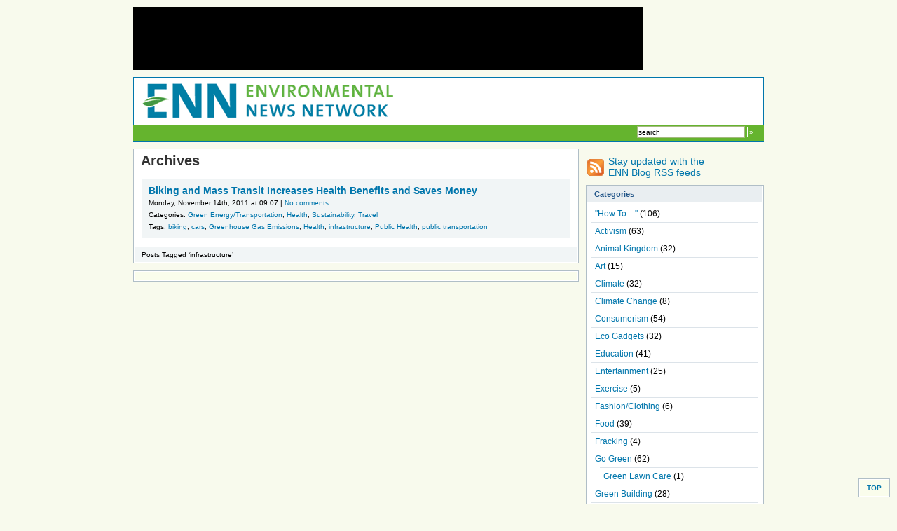

--- FILE ---
content_type: text/html; charset=UTF-8
request_url: https://blog.enn.com/tag/infrastructure/
body_size: 9214
content:
<!DOCTYPE html PUBLIC "-//W3C//DTD XHTML 1.1//EN" "http://www.w3.org/TR/xhtml11/DTD/xhtml11.dtd">




<html xmlns="http://www.w3.org/1999/xhtml">

<head profile="http://gmpg.org/xfn/11">

	<meta http-equiv="Content-Type" content="text/html; charset=UTF-8" />

<script async src="https://pagead2.googlesyndication.com/pagead/js/adsbygoogle.js?client=ca-pub-1294898186951208"
     crossorigin="anonymous"></script>

	
	<meta name="keywords" content="" />

	<meta name="description" content="" />



	

	<link rel="alternate" type="application/rss+xml" title="RSS 2.0 - all posts" href="https://blog.enn.com/feed/" />

	<link rel="alternate" type="application/rss+xml" title="RSS 2.0 - all comments" href="https://blog.enn.com/comments/feed/" />

	<link rel="pingback" href="https://blog.enn.com/xmlrpc.php" />



	<!-- style START -->

	<link rel="stylesheet" type="text/css" href="https://blog.enn.com/wp-content/themes/ennTheme/style.css" media="screen" />

	
	
	
	
	
	<!-- style END -->



	<!-- script START -->

	<script type="text/javascript" src="https://blog.enn.com/wp-content/themes/ennTheme/js/util.js"></script>

	<script type="text/javascript" src="https://blog.enn.com/wp-content/themes/ennTheme/js/menu.js"></script>

	<!-- script END -->



	
	
		<!-- All in One SEO 4.8.1 - aioseo.com -->
		<title>infrastructure - Welcome To the ENN Community</title>
	<meta name="robots" content="max-image-preview:large" />
	<link rel="canonical" href="https://blog.enn.com/tag/infrastructure/" />
	<meta name="generator" content="All in One SEO (AIOSEO) 4.8.1" />
		<script type="application/ld+json" class="aioseo-schema">
			{"@context":"https:\/\/schema.org","@graph":[{"@type":"BreadcrumbList","@id":"https:\/\/blog.enn.com\/tag\/infrastructure\/#breadcrumblist","itemListElement":[{"@type":"ListItem","@id":"https:\/\/blog.enn.com\/#listItem","position":1,"name":"Home","item":"https:\/\/blog.enn.com\/","nextItem":{"@type":"ListItem","@id":"https:\/\/blog.enn.com\/tag\/infrastructure\/#listItem","name":"infrastructure"}},{"@type":"ListItem","@id":"https:\/\/blog.enn.com\/tag\/infrastructure\/#listItem","position":2,"name":"infrastructure","previousItem":{"@type":"ListItem","@id":"https:\/\/blog.enn.com\/#listItem","name":"Home"}}]},{"@type":"CollectionPage","@id":"https:\/\/blog.enn.com\/tag\/infrastructure\/#collectionpage","url":"https:\/\/blog.enn.com\/tag\/infrastructure\/","name":"infrastructure - Welcome To the ENN Community","inLanguage":"en-US","isPartOf":{"@id":"https:\/\/blog.enn.com\/#website"},"breadcrumb":{"@id":"https:\/\/blog.enn.com\/tag\/infrastructure\/#breadcrumblist"}},{"@type":"Organization","@id":"https:\/\/blog.enn.com\/#organization","name":"ENN Community","description":"World leader in environmental news, what do you think about the issues?","url":"https:\/\/blog.enn.com\/"},{"@type":"WebSite","@id":"https:\/\/blog.enn.com\/#website","url":"https:\/\/blog.enn.com\/","name":"Welcome To the ENN Community","description":"World leader in environmental news, what do you think about the issues?","inLanguage":"en-US","publisher":{"@id":"https:\/\/blog.enn.com\/#organization"}}]}
		</script>
		<!-- All in One SEO -->

<link rel='dns-prefetch' href='//s.w.org' />
<link rel="alternate" type="application/rss+xml" title="Welcome To the ENN Community &raquo; infrastructure Tag Feed" href="https://blog.enn.com/tag/infrastructure/feed/" />
		<!-- This site uses the Google Analytics by MonsterInsights plugin v9.11.1 - Using Analytics tracking - https://www.monsterinsights.com/ -->
							<script src="//www.googletagmanager.com/gtag/js?id=G-GFT6K62NX0"  data-cfasync="false" data-wpfc-render="false" type="text/javascript" async></script>
			<script data-cfasync="false" data-wpfc-render="false" type="text/javascript">
				var mi_version = '9.11.1';
				var mi_track_user = true;
				var mi_no_track_reason = '';
								var MonsterInsightsDefaultLocations = {"page_location":"https:\/\/blog.enn.com\/tag\/infrastructure\/"};
								if ( typeof MonsterInsightsPrivacyGuardFilter === 'function' ) {
					var MonsterInsightsLocations = (typeof MonsterInsightsExcludeQuery === 'object') ? MonsterInsightsPrivacyGuardFilter( MonsterInsightsExcludeQuery ) : MonsterInsightsPrivacyGuardFilter( MonsterInsightsDefaultLocations );
				} else {
					var MonsterInsightsLocations = (typeof MonsterInsightsExcludeQuery === 'object') ? MonsterInsightsExcludeQuery : MonsterInsightsDefaultLocations;
				}

								var disableStrs = [
										'ga-disable-G-GFT6K62NX0',
									];

				/* Function to detect opted out users */
				function __gtagTrackerIsOptedOut() {
					for (var index = 0; index < disableStrs.length; index++) {
						if (document.cookie.indexOf(disableStrs[index] + '=true') > -1) {
							return true;
						}
					}

					return false;
				}

				/* Disable tracking if the opt-out cookie exists. */
				if (__gtagTrackerIsOptedOut()) {
					for (var index = 0; index < disableStrs.length; index++) {
						window[disableStrs[index]] = true;
					}
				}

				/* Opt-out function */
				function __gtagTrackerOptout() {
					for (var index = 0; index < disableStrs.length; index++) {
						document.cookie = disableStrs[index] + '=true; expires=Thu, 31 Dec 2099 23:59:59 UTC; path=/';
						window[disableStrs[index]] = true;
					}
				}

				if ('undefined' === typeof gaOptout) {
					function gaOptout() {
						__gtagTrackerOptout();
					}
				}
								window.dataLayer = window.dataLayer || [];

				window.MonsterInsightsDualTracker = {
					helpers: {},
					trackers: {},
				};
				if (mi_track_user) {
					function __gtagDataLayer() {
						dataLayer.push(arguments);
					}

					function __gtagTracker(type, name, parameters) {
						if (!parameters) {
							parameters = {};
						}

						if (parameters.send_to) {
							__gtagDataLayer.apply(null, arguments);
							return;
						}

						if (type === 'event') {
														parameters.send_to = monsterinsights_frontend.v4_id;
							var hookName = name;
							if (typeof parameters['event_category'] !== 'undefined') {
								hookName = parameters['event_category'] + ':' + name;
							}

							if (typeof MonsterInsightsDualTracker.trackers[hookName] !== 'undefined') {
								MonsterInsightsDualTracker.trackers[hookName](parameters);
							} else {
								__gtagDataLayer('event', name, parameters);
							}
							
						} else {
							__gtagDataLayer.apply(null, arguments);
						}
					}

					__gtagTracker('js', new Date());
					__gtagTracker('set', {
						'developer_id.dZGIzZG': true,
											});
					if ( MonsterInsightsLocations.page_location ) {
						__gtagTracker('set', MonsterInsightsLocations);
					}
										__gtagTracker('config', 'G-GFT6K62NX0', {"forceSSL":"true","link_attribution":"true"} );
										window.gtag = __gtagTracker;										(function () {
						/* https://developers.google.com/analytics/devguides/collection/analyticsjs/ */
						/* ga and __gaTracker compatibility shim. */
						var noopfn = function () {
							return null;
						};
						var newtracker = function () {
							return new Tracker();
						};
						var Tracker = function () {
							return null;
						};
						var p = Tracker.prototype;
						p.get = noopfn;
						p.set = noopfn;
						p.send = function () {
							var args = Array.prototype.slice.call(arguments);
							args.unshift('send');
							__gaTracker.apply(null, args);
						};
						var __gaTracker = function () {
							var len = arguments.length;
							if (len === 0) {
								return;
							}
							var f = arguments[len - 1];
							if (typeof f !== 'object' || f === null || typeof f.hitCallback !== 'function') {
								if ('send' === arguments[0]) {
									var hitConverted, hitObject = false, action;
									if ('event' === arguments[1]) {
										if ('undefined' !== typeof arguments[3]) {
											hitObject = {
												'eventAction': arguments[3],
												'eventCategory': arguments[2],
												'eventLabel': arguments[4],
												'value': arguments[5] ? arguments[5] : 1,
											}
										}
									}
									if ('pageview' === arguments[1]) {
										if ('undefined' !== typeof arguments[2]) {
											hitObject = {
												'eventAction': 'page_view',
												'page_path': arguments[2],
											}
										}
									}
									if (typeof arguments[2] === 'object') {
										hitObject = arguments[2];
									}
									if (typeof arguments[5] === 'object') {
										Object.assign(hitObject, arguments[5]);
									}
									if ('undefined' !== typeof arguments[1].hitType) {
										hitObject = arguments[1];
										if ('pageview' === hitObject.hitType) {
											hitObject.eventAction = 'page_view';
										}
									}
									if (hitObject) {
										action = 'timing' === arguments[1].hitType ? 'timing_complete' : hitObject.eventAction;
										hitConverted = mapArgs(hitObject);
										__gtagTracker('event', action, hitConverted);
									}
								}
								return;
							}

							function mapArgs(args) {
								var arg, hit = {};
								var gaMap = {
									'eventCategory': 'event_category',
									'eventAction': 'event_action',
									'eventLabel': 'event_label',
									'eventValue': 'event_value',
									'nonInteraction': 'non_interaction',
									'timingCategory': 'event_category',
									'timingVar': 'name',
									'timingValue': 'value',
									'timingLabel': 'event_label',
									'page': 'page_path',
									'location': 'page_location',
									'title': 'page_title',
									'referrer' : 'page_referrer',
								};
								for (arg in args) {
																		if (!(!args.hasOwnProperty(arg) || !gaMap.hasOwnProperty(arg))) {
										hit[gaMap[arg]] = args[arg];
									} else {
										hit[arg] = args[arg];
									}
								}
								return hit;
							}

							try {
								f.hitCallback();
							} catch (ex) {
							}
						};
						__gaTracker.create = newtracker;
						__gaTracker.getByName = newtracker;
						__gaTracker.getAll = function () {
							return [];
						};
						__gaTracker.remove = noopfn;
						__gaTracker.loaded = true;
						window['__gaTracker'] = __gaTracker;
					})();
									} else {
										console.log("");
					(function () {
						function __gtagTracker() {
							return null;
						}

						window['__gtagTracker'] = __gtagTracker;
						window['gtag'] = __gtagTracker;
					})();
									}
			</script>
							<!-- / Google Analytics by MonsterInsights -->
		<script type="text/javascript">
window._wpemojiSettings = {"baseUrl":"https:\/\/s.w.org\/images\/core\/emoji\/14.0.0\/72x72\/","ext":".png","svgUrl":"https:\/\/s.w.org\/images\/core\/emoji\/14.0.0\/svg\/","svgExt":".svg","source":{"concatemoji":"https:\/\/blog.enn.com\/wp-includes\/js\/wp-emoji-release.min.js?ver=6.0.11"}};
/*! This file is auto-generated */
!function(e,a,t){var n,r,o,i=a.createElement("canvas"),p=i.getContext&&i.getContext("2d");function s(e,t){var a=String.fromCharCode,e=(p.clearRect(0,0,i.width,i.height),p.fillText(a.apply(this,e),0,0),i.toDataURL());return p.clearRect(0,0,i.width,i.height),p.fillText(a.apply(this,t),0,0),e===i.toDataURL()}function c(e){var t=a.createElement("script");t.src=e,t.defer=t.type="text/javascript",a.getElementsByTagName("head")[0].appendChild(t)}for(o=Array("flag","emoji"),t.supports={everything:!0,everythingExceptFlag:!0},r=0;r<o.length;r++)t.supports[o[r]]=function(e){if(!p||!p.fillText)return!1;switch(p.textBaseline="top",p.font="600 32px Arial",e){case"flag":return s([127987,65039,8205,9895,65039],[127987,65039,8203,9895,65039])?!1:!s([55356,56826,55356,56819],[55356,56826,8203,55356,56819])&&!s([55356,57332,56128,56423,56128,56418,56128,56421,56128,56430,56128,56423,56128,56447],[55356,57332,8203,56128,56423,8203,56128,56418,8203,56128,56421,8203,56128,56430,8203,56128,56423,8203,56128,56447]);case"emoji":return!s([129777,127995,8205,129778,127999],[129777,127995,8203,129778,127999])}return!1}(o[r]),t.supports.everything=t.supports.everything&&t.supports[o[r]],"flag"!==o[r]&&(t.supports.everythingExceptFlag=t.supports.everythingExceptFlag&&t.supports[o[r]]);t.supports.everythingExceptFlag=t.supports.everythingExceptFlag&&!t.supports.flag,t.DOMReady=!1,t.readyCallback=function(){t.DOMReady=!0},t.supports.everything||(n=function(){t.readyCallback()},a.addEventListener?(a.addEventListener("DOMContentLoaded",n,!1),e.addEventListener("load",n,!1)):(e.attachEvent("onload",n),a.attachEvent("onreadystatechange",function(){"complete"===a.readyState&&t.readyCallback()})),(e=t.source||{}).concatemoji?c(e.concatemoji):e.wpemoji&&e.twemoji&&(c(e.twemoji),c(e.wpemoji)))}(window,document,window._wpemojiSettings);
</script>
<style type="text/css">
img.wp-smiley,
img.emoji {
	display: inline !important;
	border: none !important;
	box-shadow: none !important;
	height: 1em !important;
	width: 1em !important;
	margin: 0 0.07em !important;
	vertical-align: -0.1em !important;
	background: none !important;
	padding: 0 !important;
}
</style>
	<link rel='stylesheet' id='wp-block-library-css'  href='https://blog.enn.com/wp-includes/css/dist/block-library/style.min.css?ver=6.0.11' type='text/css' media='all' />
<style id='global-styles-inline-css' type='text/css'>
body{--wp--preset--color--black: #000000;--wp--preset--color--cyan-bluish-gray: #abb8c3;--wp--preset--color--white: #ffffff;--wp--preset--color--pale-pink: #f78da7;--wp--preset--color--vivid-red: #cf2e2e;--wp--preset--color--luminous-vivid-orange: #ff6900;--wp--preset--color--luminous-vivid-amber: #fcb900;--wp--preset--color--light-green-cyan: #7bdcb5;--wp--preset--color--vivid-green-cyan: #00d084;--wp--preset--color--pale-cyan-blue: #8ed1fc;--wp--preset--color--vivid-cyan-blue: #0693e3;--wp--preset--color--vivid-purple: #9b51e0;--wp--preset--gradient--vivid-cyan-blue-to-vivid-purple: linear-gradient(135deg,rgba(6,147,227,1) 0%,rgb(155,81,224) 100%);--wp--preset--gradient--light-green-cyan-to-vivid-green-cyan: linear-gradient(135deg,rgb(122,220,180) 0%,rgb(0,208,130) 100%);--wp--preset--gradient--luminous-vivid-amber-to-luminous-vivid-orange: linear-gradient(135deg,rgba(252,185,0,1) 0%,rgba(255,105,0,1) 100%);--wp--preset--gradient--luminous-vivid-orange-to-vivid-red: linear-gradient(135deg,rgba(255,105,0,1) 0%,rgb(207,46,46) 100%);--wp--preset--gradient--very-light-gray-to-cyan-bluish-gray: linear-gradient(135deg,rgb(238,238,238) 0%,rgb(169,184,195) 100%);--wp--preset--gradient--cool-to-warm-spectrum: linear-gradient(135deg,rgb(74,234,220) 0%,rgb(151,120,209) 20%,rgb(207,42,186) 40%,rgb(238,44,130) 60%,rgb(251,105,98) 80%,rgb(254,248,76) 100%);--wp--preset--gradient--blush-light-purple: linear-gradient(135deg,rgb(255,206,236) 0%,rgb(152,150,240) 100%);--wp--preset--gradient--blush-bordeaux: linear-gradient(135deg,rgb(254,205,165) 0%,rgb(254,45,45) 50%,rgb(107,0,62) 100%);--wp--preset--gradient--luminous-dusk: linear-gradient(135deg,rgb(255,203,112) 0%,rgb(199,81,192) 50%,rgb(65,88,208) 100%);--wp--preset--gradient--pale-ocean: linear-gradient(135deg,rgb(255,245,203) 0%,rgb(182,227,212) 50%,rgb(51,167,181) 100%);--wp--preset--gradient--electric-grass: linear-gradient(135deg,rgb(202,248,128) 0%,rgb(113,206,126) 100%);--wp--preset--gradient--midnight: linear-gradient(135deg,rgb(2,3,129) 0%,rgb(40,116,252) 100%);--wp--preset--duotone--dark-grayscale: url('#wp-duotone-dark-grayscale');--wp--preset--duotone--grayscale: url('#wp-duotone-grayscale');--wp--preset--duotone--purple-yellow: url('#wp-duotone-purple-yellow');--wp--preset--duotone--blue-red: url('#wp-duotone-blue-red');--wp--preset--duotone--midnight: url('#wp-duotone-midnight');--wp--preset--duotone--magenta-yellow: url('#wp-duotone-magenta-yellow');--wp--preset--duotone--purple-green: url('#wp-duotone-purple-green');--wp--preset--duotone--blue-orange: url('#wp-duotone-blue-orange');--wp--preset--font-size--small: 13px;--wp--preset--font-size--medium: 20px;--wp--preset--font-size--large: 36px;--wp--preset--font-size--x-large: 42px;}.has-black-color{color: var(--wp--preset--color--black) !important;}.has-cyan-bluish-gray-color{color: var(--wp--preset--color--cyan-bluish-gray) !important;}.has-white-color{color: var(--wp--preset--color--white) !important;}.has-pale-pink-color{color: var(--wp--preset--color--pale-pink) !important;}.has-vivid-red-color{color: var(--wp--preset--color--vivid-red) !important;}.has-luminous-vivid-orange-color{color: var(--wp--preset--color--luminous-vivid-orange) !important;}.has-luminous-vivid-amber-color{color: var(--wp--preset--color--luminous-vivid-amber) !important;}.has-light-green-cyan-color{color: var(--wp--preset--color--light-green-cyan) !important;}.has-vivid-green-cyan-color{color: var(--wp--preset--color--vivid-green-cyan) !important;}.has-pale-cyan-blue-color{color: var(--wp--preset--color--pale-cyan-blue) !important;}.has-vivid-cyan-blue-color{color: var(--wp--preset--color--vivid-cyan-blue) !important;}.has-vivid-purple-color{color: var(--wp--preset--color--vivid-purple) !important;}.has-black-background-color{background-color: var(--wp--preset--color--black) !important;}.has-cyan-bluish-gray-background-color{background-color: var(--wp--preset--color--cyan-bluish-gray) !important;}.has-white-background-color{background-color: var(--wp--preset--color--white) !important;}.has-pale-pink-background-color{background-color: var(--wp--preset--color--pale-pink) !important;}.has-vivid-red-background-color{background-color: var(--wp--preset--color--vivid-red) !important;}.has-luminous-vivid-orange-background-color{background-color: var(--wp--preset--color--luminous-vivid-orange) !important;}.has-luminous-vivid-amber-background-color{background-color: var(--wp--preset--color--luminous-vivid-amber) !important;}.has-light-green-cyan-background-color{background-color: var(--wp--preset--color--light-green-cyan) !important;}.has-vivid-green-cyan-background-color{background-color: var(--wp--preset--color--vivid-green-cyan) !important;}.has-pale-cyan-blue-background-color{background-color: var(--wp--preset--color--pale-cyan-blue) !important;}.has-vivid-cyan-blue-background-color{background-color: var(--wp--preset--color--vivid-cyan-blue) !important;}.has-vivid-purple-background-color{background-color: var(--wp--preset--color--vivid-purple) !important;}.has-black-border-color{border-color: var(--wp--preset--color--black) !important;}.has-cyan-bluish-gray-border-color{border-color: var(--wp--preset--color--cyan-bluish-gray) !important;}.has-white-border-color{border-color: var(--wp--preset--color--white) !important;}.has-pale-pink-border-color{border-color: var(--wp--preset--color--pale-pink) !important;}.has-vivid-red-border-color{border-color: var(--wp--preset--color--vivid-red) !important;}.has-luminous-vivid-orange-border-color{border-color: var(--wp--preset--color--luminous-vivid-orange) !important;}.has-luminous-vivid-amber-border-color{border-color: var(--wp--preset--color--luminous-vivid-amber) !important;}.has-light-green-cyan-border-color{border-color: var(--wp--preset--color--light-green-cyan) !important;}.has-vivid-green-cyan-border-color{border-color: var(--wp--preset--color--vivid-green-cyan) !important;}.has-pale-cyan-blue-border-color{border-color: var(--wp--preset--color--pale-cyan-blue) !important;}.has-vivid-cyan-blue-border-color{border-color: var(--wp--preset--color--vivid-cyan-blue) !important;}.has-vivid-purple-border-color{border-color: var(--wp--preset--color--vivid-purple) !important;}.has-vivid-cyan-blue-to-vivid-purple-gradient-background{background: var(--wp--preset--gradient--vivid-cyan-blue-to-vivid-purple) !important;}.has-light-green-cyan-to-vivid-green-cyan-gradient-background{background: var(--wp--preset--gradient--light-green-cyan-to-vivid-green-cyan) !important;}.has-luminous-vivid-amber-to-luminous-vivid-orange-gradient-background{background: var(--wp--preset--gradient--luminous-vivid-amber-to-luminous-vivid-orange) !important;}.has-luminous-vivid-orange-to-vivid-red-gradient-background{background: var(--wp--preset--gradient--luminous-vivid-orange-to-vivid-red) !important;}.has-very-light-gray-to-cyan-bluish-gray-gradient-background{background: var(--wp--preset--gradient--very-light-gray-to-cyan-bluish-gray) !important;}.has-cool-to-warm-spectrum-gradient-background{background: var(--wp--preset--gradient--cool-to-warm-spectrum) !important;}.has-blush-light-purple-gradient-background{background: var(--wp--preset--gradient--blush-light-purple) !important;}.has-blush-bordeaux-gradient-background{background: var(--wp--preset--gradient--blush-bordeaux) !important;}.has-luminous-dusk-gradient-background{background: var(--wp--preset--gradient--luminous-dusk) !important;}.has-pale-ocean-gradient-background{background: var(--wp--preset--gradient--pale-ocean) !important;}.has-electric-grass-gradient-background{background: var(--wp--preset--gradient--electric-grass) !important;}.has-midnight-gradient-background{background: var(--wp--preset--gradient--midnight) !important;}.has-small-font-size{font-size: var(--wp--preset--font-size--small) !important;}.has-medium-font-size{font-size: var(--wp--preset--font-size--medium) !important;}.has-large-font-size{font-size: var(--wp--preset--font-size--large) !important;}.has-x-large-font-size{font-size: var(--wp--preset--font-size--x-large) !important;}
</style>
<style id='akismet-widget-style-inline-css' type='text/css'>

			.a-stats {
				--akismet-color-mid-green: #357b49;
				--akismet-color-white: #fff;
				--akismet-color-light-grey: #f6f7f7;

				max-width: 350px;
				width: auto;
			}

			.a-stats * {
				all: unset;
				box-sizing: border-box;
			}

			.a-stats strong {
				font-weight: 600;
			}

			.a-stats a.a-stats__link,
			.a-stats a.a-stats__link:visited,
			.a-stats a.a-stats__link:active {
				background: var(--akismet-color-mid-green);
				border: none;
				box-shadow: none;
				border-radius: 8px;
				color: var(--akismet-color-white);
				cursor: pointer;
				display: block;
				font-family: -apple-system, BlinkMacSystemFont, 'Segoe UI', 'Roboto', 'Oxygen-Sans', 'Ubuntu', 'Cantarell', 'Helvetica Neue', sans-serif;
				font-weight: 500;
				padding: 12px;
				text-align: center;
				text-decoration: none;
				transition: all 0.2s ease;
			}

			/* Extra specificity to deal with TwentyTwentyOne focus style */
			.widget .a-stats a.a-stats__link:focus {
				background: var(--akismet-color-mid-green);
				color: var(--akismet-color-white);
				text-decoration: none;
			}

			.a-stats a.a-stats__link:hover {
				filter: brightness(110%);
				box-shadow: 0 4px 12px rgba(0, 0, 0, 0.06), 0 0 2px rgba(0, 0, 0, 0.16);
			}

			.a-stats .count {
				color: var(--akismet-color-white);
				display: block;
				font-size: 1.5em;
				line-height: 1.4;
				padding: 0 13px;
				white-space: nowrap;
			}
		
</style>
<script type='text/javascript' src='https://blog.enn.com/wp-content/plugins/google-analytics-for-wordpress/assets/js/frontend-gtag.min.js?ver=9.11.1' id='monsterinsights-frontend-script-js'></script>
<script data-cfasync="false" data-wpfc-render="false" type="text/javascript" id='monsterinsights-frontend-script-js-extra'>/* <![CDATA[ */
var monsterinsights_frontend = {"js_events_tracking":"true","download_extensions":"doc,pdf,ppt,zip,xls,docx,pptx,xlsx","inbound_paths":"[{\"path\":\"\\\/go\\\/\",\"label\":\"affiliate\"},{\"path\":\"\\\/recommend\\\/\",\"label\":\"affiliate\"}]","home_url":"https:\/\/blog.enn.com","hash_tracking":"false","v4_id":"G-GFT6K62NX0"};/* ]]> */
</script>
<link rel="https://api.w.org/" href="https://blog.enn.com/wp-json/" /><link rel="alternate" type="application/json" href="https://blog.enn.com/wp-json/wp/v2/tags/332" /><link rel="EditURI" type="application/rsd+xml" title="RSD" href="https://blog.enn.com/xmlrpc.php?rsd" />
<link rel="wlwmanifest" type="application/wlwmanifest+xml" href="https://blog.enn.com/wp-includes/wlwmanifest.xml" /> 
<meta name="generator" content="WordPress 6.0.11" />

</head>



<body>



<!-- container START -->

<div id="container">



 <div id="leaderboard">

		

<span style='display: none;'>/?id=8099</span>



<script async src="//pagead2.googlesyndication.com/pagead/js/adsbygoogle.js"></script>
<!-- 728x90 -->
<ins class="adsbygoogle"
     style="display:inline-block;width:728px;height:90px"
     data-ad-client="ca-pub-8299434123169167"
     data-ad-slot="4056317339"></ins>
<script>
(adsbygoogle = window.adsbygoogle || []).push({});
</script>





		<div id="announcements"><span style='display: none;'>/?id=8099</span>



</div>

	</div>









<!-- top START -->

	<div id="top">

      



    

		<a href="http://www.enn.com/" id="logo"><h1>ENN: Environmental News Network -- Know Your Environment</h1></a>

	

		<div class="fixed"></div>

	</div>

	<!-- top END -->



	<!-- header START -->

	<div id="header">

		

		<div class="nav">

			

			



<!-- search box -->

		<div class="search">

					

				<form action="https://blog.enn.com/" id="search" method="get">

					<div id="searchbox">

						<input type="text" class="textfield" name="s" value="search" />

					  <input id="search_submit" type="submit" value="&raquo;" />

						

					</div>

				</form>

			

		</div>

    

			<div class="fixed"></div>

		</div>

        

	</div>

	<!-- header END -->



	<!-- content START -->

	<div id="content">



		<!-- main START -->

		<div id="main">
	<div class="post">

		<h3 class="title">Archives</h3>

		<div class="content">
			<ul id="archive">

															<li class="archive-post">
							<h3><a href="https://blog.enn.com/biking-and-mass-transit-increases-health-benefits-and-saves-money/" rel="bookmark">Biking and Mass Transit Increases Health Benefits and Saves Money</a></h3>
							<div class="small">Monday, November 14th, 2011 at 09:07 | <a href="https://blog.enn.com/biking-and-mass-transit-increases-health-benefits-and-saves-money/#respond">No comments</a></div>
							<div class="small">Categories: <a href="https://blog.enn.com/category/green-energytransportation/" rel="category tag">Green Energy/Transportation</a>, <a href="https://blog.enn.com/category/health/" rel="category tag">Health</a>, <a href="https://blog.enn.com/category/sustainability/" rel="category tag">Sustainability</a>, <a href="https://blog.enn.com/category/travel/" rel="category tag">Travel</a></div>
							<div class="small">Tags: <a href="https://blog.enn.com/tag/biking/" rel="tag">biking</a>, <a href="https://blog.enn.com/tag/cars/" rel="tag">cars</a>, <a href="https://blog.enn.com/tag/greenhouse-gas-emissions/" rel="tag">Greenhouse Gas Emissions</a>, <a href="https://blog.enn.com/tag/health/" rel="tag">Health</a>, <a href="https://blog.enn.com/tag/infrastructure/" rel="tag">infrastructure</a>, <a href="https://blog.enn.com/tag/public-health/" rel="tag">Public Health</a>, <a href="https://blog.enn.com/tag/public-transportation/" rel="tag">public transportation</a></div>
						</li>
					
							</ul>
		</div>

		<div class="meta">
			<div class="floatleft">

Posts Tagged &#8216;infrastructure&#8217;
			</div>
			<div class="floatright">
							</div>
			<div class="fixed"></div>
		</div>
	</div>

	<div id="pagenavi" class="block">
						<div class="content g">
					<span class="newer"></span>
					<span class="older"></span>
					<div class="fixed"></div>
				</div>
			</div>

		</div>
		<!-- main END -->

		


<!-- sidebar START -->

<div id="sidebar">



	<div class="sidebar">



		



	</div>



	<!-- sidebar right -->

	<div id="sidebar_right" class="sidebar">



		<ul class="widgets">

      

<li>

            	<div id="feeds">

                <a href="https://blog.enn.com/feed/">

                Stay updated with the <br />ENN Blog RSS feeds

                </a>

            </div>

                    

            </li>

<li class="widget widget_categories"><h3>Categories</h3>
			<ul>
					<li class="cat-item cat-item-3"><a href="https://blog.enn.com/category/how-to/">&quot;How To&#8230;&quot;</a> (106)
</li>
	<li class="cat-item cat-item-167"><a href="https://blog.enn.com/category/activism/">Activism</a> (63)
</li>
	<li class="cat-item cat-item-200"><a href="https://blog.enn.com/category/animal-kingdom/">Animal Kingdom</a> (32)
</li>
	<li class="cat-item cat-item-170"><a href="https://blog.enn.com/category/art/">Art</a> (15)
</li>
	<li class="cat-item cat-item-183"><a href="https://blog.enn.com/category/climate/">Climate</a> (32)
</li>
	<li class="cat-item cat-item-797"><a href="https://blog.enn.com/category/climate-change/">Climate Change</a> (8)
</li>
	<li class="cat-item cat-item-348"><a href="https://blog.enn.com/category/consumerism/">Consumerism</a> (54)
</li>
	<li class="cat-item cat-item-7"><a href="https://blog.enn.com/category/eco-gadgets/">Eco Gadgets</a> (32)
</li>
	<li class="cat-item cat-item-288"><a href="https://blog.enn.com/category/education/">Education</a> (41)
</li>
	<li class="cat-item cat-item-316"><a href="https://blog.enn.com/category/entertainment/">Entertainment</a> (25)
</li>
	<li class="cat-item cat-item-317"><a href="https://blog.enn.com/category/exercise/">Exercise</a> (5)
</li>
	<li class="cat-item cat-item-180"><a href="https://blog.enn.com/category/fashionclothing/">Fashion/Clothing</a> (6)
</li>
	<li class="cat-item cat-item-174"><a href="https://blog.enn.com/category/food/">Food</a> (39)
</li>
	<li class="cat-item cat-item-648"><a href="https://blog.enn.com/category/fracking-2/">Fracking</a> (4)
</li>
	<li class="cat-item cat-item-641"><a href="https://blog.enn.com/category/go-green/">Go Green</a> (62)
<ul class='children'>
	<li class="cat-item cat-item-780"><a href="https://blog.enn.com/category/go-green/green-lawn-care/">Green Lawn Care</a> (1)
</li>
</ul>
</li>
	<li class="cat-item cat-item-166"><a href="https://blog.enn.com/category/green-building/">Green Building</a> (28)
</li>
	<li class="cat-item cat-item-165"><a href="https://blog.enn.com/category/green-energytransportation/">Green Energy/Transportation</a> (33)
</li>
	<li class="cat-item cat-item-5"><a href="https://blog.enn.com/category/green-politics/">Green Politics</a> (31)
</li>
	<li class="cat-item cat-item-69"><a href="https://blog.enn.com/category/green-technology/">Green Technology</a> (48)
</li>
	<li class="cat-item cat-item-163"><a href="https://blog.enn.com/category/health/">Health</a> (47)
</li>
	<li class="cat-item cat-item-212"><a href="https://blog.enn.com/category/holiday/">Holiday</a> (36)
</li>
	<li class="cat-item cat-item-30"><a href="https://blog.enn.com/category/natural-disasters/">Natural Disasters</a> (4)
</li>
	<li class="cat-item cat-item-184"><a href="https://blog.enn.com/category/natural-resources/">Natural Resources</a> (28)
</li>
	<li class="cat-item cat-item-559"><a href="https://blog.enn.com/category/nature/">Nature</a> (33)
</li>
	<li class="cat-item cat-item-340"><a href="https://blog.enn.com/category/policy/">Policy</a> (21)
</li>
	<li class="cat-item cat-item-4"><a href="https://blog.enn.com/category/pop-culture-goes-green/">Pop Culture Goes Green</a> (27)
</li>
	<li class="cat-item cat-item-352"><a href="https://blog.enn.com/category/religion/">Religion</a> (1)
</li>
	<li class="cat-item cat-item-17"><a href="https://blog.enn.com/category/research/">Research</a> (24)
</li>
	<li class="cat-item cat-item-6"><a href="https://blog.enn.com/category/reviews/">Reviews</a> (12)
</li>
	<li class="cat-item cat-item-164"><a href="https://blog.enn.com/category/science-technology/">Science &amp;Technology</a> (39)
</li>
	<li class="cat-item cat-item-244"><a href="https://blog.enn.com/category/sports/">Sports</a> (2)
</li>
	<li class="cat-item cat-item-88"><a href="https://blog.enn.com/category/spotlight/">Spotlight</a> (11)
</li>
	<li class="cat-item cat-item-308"><a href="https://blog.enn.com/category/sustainability/">Sustainability</a> (94)
</li>
	<li class="cat-item cat-item-162"><a href="https://blog.enn.com/category/travel/">Travel</a> (19)
</li>
	<li class="cat-item cat-item-1"><a href="https://blog.enn.com/category/uncategorized/">Uncategorized</a> (48)
</li>
	<li class="cat-item cat-item-307"><a href="https://blog.enn.com/category/waste-management/">Waste Management</a> (14)
</li>
	<li class="cat-item cat-item-73"><a href="https://blog.enn.com/category/water/">Water</a> (8)
</li>
	<li class="cat-item cat-item-28"><a href="https://blog.enn.com/category/weather/">Weather</a> (12)
</li>
			</ul>

			</li><li class="widget widget_archive"><h3>Archives</h3>		<label class="screen-reader-text" for="archives-dropdown-2">Archives</label>
		<select id="archives-dropdown-2" name="archive-dropdown">
			
			<option value="">Select Month</option>
				<option value='https://blog.enn.com/2025/03/'> March 2025 &nbsp;(1)</option>
	<option value='https://blog.enn.com/2024/07/'> July 2024 &nbsp;(3)</option>
	<option value='https://blog.enn.com/2024/04/'> April 2024 &nbsp;(2)</option>
	<option value='https://blog.enn.com/2023/05/'> May 2023 &nbsp;(2)</option>
	<option value='https://blog.enn.com/2023/03/'> March 2023 &nbsp;(1)</option>
	<option value='https://blog.enn.com/2022/10/'> October 2022 &nbsp;(1)</option>
	<option value='https://blog.enn.com/2022/08/'> August 2022 &nbsp;(1)</option>
	<option value='https://blog.enn.com/2022/07/'> July 2022 &nbsp;(1)</option>
	<option value='https://blog.enn.com/2022/06/'> June 2022 &nbsp;(1)</option>
	<option value='https://blog.enn.com/2022/05/'> May 2022 &nbsp;(1)</option>
	<option value='https://blog.enn.com/2021/09/'> September 2021 &nbsp;(1)</option>
	<option value='https://blog.enn.com/2021/08/'> August 2021 &nbsp;(1)</option>
	<option value='https://blog.enn.com/2021/01/'> January 2021 &nbsp;(1)</option>
	<option value='https://blog.enn.com/2020/08/'> August 2020 &nbsp;(1)</option>
	<option value='https://blog.enn.com/2020/02/'> February 2020 &nbsp;(1)</option>
	<option value='https://blog.enn.com/2019/10/'> October 2019 &nbsp;(1)</option>
	<option value='https://blog.enn.com/2019/04/'> April 2019 &nbsp;(1)</option>
	<option value='https://blog.enn.com/2019/03/'> March 2019 &nbsp;(1)</option>
	<option value='https://blog.enn.com/2018/12/'> December 2018 &nbsp;(1)</option>
	<option value='https://blog.enn.com/2018/06/'> June 2018 &nbsp;(1)</option>
	<option value='https://blog.enn.com/2018/05/'> May 2018 &nbsp;(1)</option>
	<option value='https://blog.enn.com/2018/04/'> April 2018 &nbsp;(1)</option>
	<option value='https://blog.enn.com/2018/03/'> March 2018 &nbsp;(4)</option>
	<option value='https://blog.enn.com/2018/01/'> January 2018 &nbsp;(1)</option>
	<option value='https://blog.enn.com/2015/10/'> October 2015 &nbsp;(2)</option>
	<option value='https://blog.enn.com/2015/09/'> September 2015 &nbsp;(7)</option>
	<option value='https://blog.enn.com/2015/08/'> August 2015 &nbsp;(7)</option>
	<option value='https://blog.enn.com/2015/07/'> July 2015 &nbsp;(4)</option>
	<option value='https://blog.enn.com/2015/06/'> June 2015 &nbsp;(6)</option>
	<option value='https://blog.enn.com/2015/05/'> May 2015 &nbsp;(4)</option>
	<option value='https://blog.enn.com/2015/04/'> April 2015 &nbsp;(6)</option>
	<option value='https://blog.enn.com/2015/03/'> March 2015 &nbsp;(2)</option>
	<option value='https://blog.enn.com/2015/02/'> February 2015 &nbsp;(4)</option>
	<option value='https://blog.enn.com/2015/01/'> January 2015 &nbsp;(5)</option>
	<option value='https://blog.enn.com/2014/12/'> December 2014 &nbsp;(8)</option>
	<option value='https://blog.enn.com/2014/11/'> November 2014 &nbsp;(6)</option>
	<option value='https://blog.enn.com/2014/10/'> October 2014 &nbsp;(3)</option>
	<option value='https://blog.enn.com/2014/09/'> September 2014 &nbsp;(4)</option>
	<option value='https://blog.enn.com/2014/08/'> August 2014 &nbsp;(2)</option>
	<option value='https://blog.enn.com/2014/07/'> July 2014 &nbsp;(7)</option>
	<option value='https://blog.enn.com/2014/06/'> June 2014 &nbsp;(4)</option>
	<option value='https://blog.enn.com/2014/05/'> May 2014 &nbsp;(3)</option>
	<option value='https://blog.enn.com/2014/04/'> April 2014 &nbsp;(3)</option>
	<option value='https://blog.enn.com/2014/03/'> March 2014 &nbsp;(7)</option>
	<option value='https://blog.enn.com/2014/02/'> February 2014 &nbsp;(5)</option>
	<option value='https://blog.enn.com/2014/01/'> January 2014 &nbsp;(3)</option>
	<option value='https://blog.enn.com/2013/12/'> December 2013 &nbsp;(6)</option>
	<option value='https://blog.enn.com/2013/11/'> November 2013 &nbsp;(6)</option>
	<option value='https://blog.enn.com/2013/10/'> October 2013 &nbsp;(6)</option>
	<option value='https://blog.enn.com/2013/09/'> September 2013 &nbsp;(8)</option>
	<option value='https://blog.enn.com/2013/08/'> August 2013 &nbsp;(8)</option>
	<option value='https://blog.enn.com/2013/07/'> July 2013 &nbsp;(3)</option>
	<option value='https://blog.enn.com/2013/06/'> June 2013 &nbsp;(3)</option>
	<option value='https://blog.enn.com/2013/05/'> May 2013 &nbsp;(4)</option>
	<option value='https://blog.enn.com/2013/04/'> April 2013 &nbsp;(5)</option>
	<option value='https://blog.enn.com/2013/03/'> March 2013 &nbsp;(4)</option>
	<option value='https://blog.enn.com/2013/02/'> February 2013 &nbsp;(4)</option>
	<option value='https://blog.enn.com/2013/01/'> January 2013 &nbsp;(5)</option>
	<option value='https://blog.enn.com/2012/12/'> December 2012 &nbsp;(6)</option>
	<option value='https://blog.enn.com/2012/11/'> November 2012 &nbsp;(5)</option>
	<option value='https://blog.enn.com/2012/10/'> October 2012 &nbsp;(6)</option>
	<option value='https://blog.enn.com/2012/09/'> September 2012 &nbsp;(8)</option>
	<option value='https://blog.enn.com/2012/08/'> August 2012 &nbsp;(6)</option>
	<option value='https://blog.enn.com/2012/07/'> July 2012 &nbsp;(6)</option>
	<option value='https://blog.enn.com/2012/06/'> June 2012 &nbsp;(6)</option>
	<option value='https://blog.enn.com/2012/05/'> May 2012 &nbsp;(5)</option>
	<option value='https://blog.enn.com/2012/04/'> April 2012 &nbsp;(4)</option>
	<option value='https://blog.enn.com/2012/03/'> March 2012 &nbsp;(7)</option>
	<option value='https://blog.enn.com/2012/02/'> February 2012 &nbsp;(6)</option>
	<option value='https://blog.enn.com/2012/01/'> January 2012 &nbsp;(6)</option>
	<option value='https://blog.enn.com/2011/12/'> December 2011 &nbsp;(6)</option>
	<option value='https://blog.enn.com/2011/11/'> November 2011 &nbsp;(6)</option>
	<option value='https://blog.enn.com/2011/10/'> October 2011 &nbsp;(5)</option>
	<option value='https://blog.enn.com/2011/09/'> September 2011 &nbsp;(1)</option>
	<option value='https://blog.enn.com/2010/11/'> November 2010 &nbsp;(1)</option>
	<option value='https://blog.enn.com/2010/08/'> August 2010 &nbsp;(3)</option>
	<option value='https://blog.enn.com/2010/07/'> July 2010 &nbsp;(2)</option>
	<option value='https://blog.enn.com/2010/06/'> June 2010 &nbsp;(1)</option>
	<option value='https://blog.enn.com/2010/05/'> May 2010 &nbsp;(3)</option>
	<option value='https://blog.enn.com/2010/04/'> April 2010 &nbsp;(4)</option>
	<option value='https://blog.enn.com/2010/03/'> March 2010 &nbsp;(3)</option>
	<option value='https://blog.enn.com/2010/02/'> February 2010 &nbsp;(1)</option>
	<option value='https://blog.enn.com/2010/01/'> January 2010 &nbsp;(1)</option>
	<option value='https://blog.enn.com/2009/11/'> November 2009 &nbsp;(1)</option>
	<option value='https://blog.enn.com/2009/09/'> September 2009 &nbsp;(1)</option>
	<option value='https://blog.enn.com/2009/08/'> August 2009 &nbsp;(2)</option>
	<option value='https://blog.enn.com/2009/07/'> July 2009 &nbsp;(19)</option>
	<option value='https://blog.enn.com/2009/06/'> June 2009 &nbsp;(6)</option>

		</select>

<script type="text/javascript">
/* <![CDATA[ */
(function() {
	var dropdown = document.getElementById( "archives-dropdown-2" );
	function onSelectChange() {
		if ( dropdown.options[ dropdown.selectedIndex ].value !== '' ) {
			document.location.href = this.options[ this.selectedIndex ].value;
		}
	}
	dropdown.onchange = onSelectChange;
})();
/* ]]> */
</script>
			</li>


		</ul>

	</div>

    

    <div id="content_rightcolumn_ad"><span style='display: none;'>/?id=8099</span>

<script async src="//pagead2.googlesyndication.com/pagead/js/adsbygoogle.js"></script>
<!-- 160x600 -->
<ins class="adsbygoogle"
     style="display:inline-block;width:160px;height:600px"
     data-ad-client="ca-pub-8299434123169167"
     data-ad-slot="7009783733"></ins>
<script>
(adsbygoogle = window.adsbygoogle || []).push({});
</script>




</div>



<li><br />

            <script type="text/javascript" src="http://www.co2stats.com/propres.php?s=1272"></script>

            </li>

</div>

<!-- sidebar END -->

		<div class="fixed"></div>
	</div>
	<!-- content END -->

</div>
<!-- container END -->

<!-- footer START -->
<div id="gotop">
	<a href="#" onclick="MGJS.goTop();return false;">TOP</a>
</div>
<!-- footer END -->

<!-- google analytics code-->
<script type="text/javascript">
var gaJsHost = (("https:" == document.location.protocol) ? "https://ssl." : "http://www.");
document.write(unescape("%3Cscript src='" + gaJsHost + "google-analytics.com/ga.js' type='text/javascript'%3E%3C/script%3E"));
</script>
<script type="text/javascript">
try {
var pageTracker = _gat._getTracker("UA-2291318-4");
pageTracker._trackPageview();
} catch(err) {}</script><!-- end analytics -->

</body>
</html>


--- FILE ---
content_type: text/html; charset=utf-8
request_url: https://www.google.com/recaptcha/api2/aframe
body_size: 265
content:
<!DOCTYPE HTML><html><head><meta http-equiv="content-type" content="text/html; charset=UTF-8"></head><body><script nonce="3NuaC4AOZmclJE8tfdkp8g">/** Anti-fraud and anti-abuse applications only. See google.com/recaptcha */ try{var clients={'sodar':'https://pagead2.googlesyndication.com/pagead/sodar?'};window.addEventListener("message",function(a){try{if(a.source===window.parent){var b=JSON.parse(a.data);var c=clients[b['id']];if(c){var d=document.createElement('img');d.src=c+b['params']+'&rc='+(localStorage.getItem("rc::a")?sessionStorage.getItem("rc::b"):"");window.document.body.appendChild(d);sessionStorage.setItem("rc::e",parseInt(sessionStorage.getItem("rc::e")||0)+1);localStorage.setItem("rc::h",'1769252283820');}}}catch(b){}});window.parent.postMessage("_grecaptcha_ready", "*");}catch(b){}</script></body></html>

--- FILE ---
content_type: application/javascript
request_url: https://blog.enn.com/wp-content/themes/ennTheme/js/menu.js
body_size: 1255
content:
/*
Author: mg12
Update: 2008/11/12
Author URI: http://www.neoease.com/
*/
(function() {

var Class = {
	create: function() {
		return function() {
			this.initialize.apply(this, arguments);
		}
	}
}

var GhostlyMenu = Class.create();
GhostlyMenu.prototype = {

	initialize: function(target, align, opacity, offset) {
		this.obj = cleanWhitespace(target);
		this.align = align || 'left';
		this.opacity = 0;
		this.maxopacity = opacity || 1;
		this.offset = offset || 0;

		this.menu = this.obj.childNodes
		if (this.menu.length < 2) { return; }

		this.title = this.menu[0];
		this.body = this.menu[1];

		setStyle(this.body, 'visibility', 'hidden');
		setStyle(this.body, 'position', 'absolute');
		setStyle(this.body, 'overflow', 'hidden');
		setStyle(this.body, 'display', 'block');

		this.addListener(this.obj, 'mouseover', bind(this, this.activate), false);
		this.addListener(this.obj, 'mouseout', bind(this, this.deactivate), false);
	},

	activate: function() {
		var pos = cumulativeOffset(this.title);
		var left = pos[0];
		if (this.align == 'right') {
			var offset = getWidth(this.title) - getWidth(this.body) + this.offset;
			left += offset;
		}
		var top = pos[1] + getHeight(this.title);

		setStyle(this.body, 'left', left + 'px');
		setStyle(this.body, 'top', top + 'px');
		setStyle(this.body, 'visibility', 'visible');
		setStyle(this.body, 'opacity', this.opacity);
		setStyle(this.body, 'MozOpacity', this.opacity);
		setStyle(this.body, 'KhtmlOpacity', this.opacity);
		setStyle(this.body, 'filter', 'alpha(opacity=' + this.opacity * 100 + ')');

		if(this.tid) {
			clearTimeout(this.tid);
		}
		this.tid = setInterval(bind(this, this.appear), 30);
	},

	deactivate: function(){
		if(this.tid) {
			clearTimeout(this.tid);
		}
		this.tid = setInterval(bind(this, this.fade), 30);
	},

	appear: function() {
		this.opacity += 0.1;
		if(this.opacity >= this.maxopacity) {
			this.opacity = this.maxopacity;
			clearTimeout(this.tid);
		}
		setStyle(this.body, 'opacity', this.opacity);
		setStyle(this.body, 'MozOpacity', this.opacity);
		setStyle(this.body, 'KhtmlOpacity', this.opacity);
		setStyle(this.body, 'filter', 'alpha(opacity=' + this.opacity * 100 + ')');
	},

	fade:function() {
		this.opacity -= 0.1;
		if(this.opacity <= 0) {
			this.opacity = 0;
			setStyle(this.body, 'visibility', 'hidden');
			clearTimeout(this.tid);
		}
		setStyle(this.body, 'opacity', this.opacity);
		setStyle(this.body, 'MozOpacity', this.opacity);
		setStyle(this.body, 'KhtmlOpacity', this.opacity);
		setStyle(this.body, 'filter', 'alpha(opacity=' + this.opacity * 100 + ')');
	},

	addListener: function(element, name, observer, useCapture) {
		if(element.addEventListener) {
			element.addEventListener(name, observer, useCapture);
		} else if(element.attachEvent) {
			element.attachEvent('on' + name, observer);
		}
	}
}

$ = function(id) {
	return document.getElementById(id);
}

$A = function(iterable) {
	if(!iterable) {
		return [];
	}
	if(iterable.toArray) {
		return iterable.toArray();
	} else {
		var results = [];
		for(var i = 0; i < iterable.length; i++) {
			results.push(iterable[i]);
		}
		return results;
	}
}

bind = function() {
	var array = this.$A(arguments);
	var func = array[array.length - 1];
	var _method = func, args = array, object = args.shift();
	return function() {
		return _method.apply(object, args.concat(array));
	}
}

getHeight = function(element) {
	return element.offsetHeight;
}

getWidth = function(element) {
	return element.offsetWidth;
}

setStyle = function(element, key, value) {
	element.style[key] = value;
}

getStyle = function(element, key) {
	return element.style[key];
}

cleanWhitespace = function(list) {
	var node = list.firstChild;
	while (node) {
		var nextNode = node.nextSibling;
		if(node.nodeType == 3 && !/\S/.test(node.nodeValue)) {
			list.removeChild(node);
		}
		node = nextNode;
	}
	return list;
}

cumulativeOffset = function(element) {
	var valueT = 0, valueL = 0;
	do {
		valueT += element.offsetTop  || 0;
		valueL += element.offsetLeft || 0;
		element = element.offsetParent;
	} while (element);
	return [valueL, valueT];
}

function loadMenus() {
	var subscribe = document.getElementById('subscribe');
	new GhostlyMenu(subscribe, 'right', 0.9, 1);
}
if (document.addEventListener) {
	document.addEventListener("DOMContentLoaded", loadMenus, false);

} else if (/MSIE/i.test(navigator.userAgent)) {
	document.write('<script id="__ie_onload" defer src="javascript:void(0)"></script>');
	var script = document.getElementById("__ie_onload");
	script.onreadystatechange = function() {
		if (this.readyState == 'complete') {
			loadMenus();
		}
	}

} else if (/WebKit/i.test(navigator.userAgent)) {
	var _timer = setInterval( function() {
		if (/loaded|complete/.test(document.readyState)) {
			clearInterval(_timer);
			loadMenus();
		}
	}, 10);

} else {
	window.onload = function(e) {
		loadMenus();
	}
}

})();